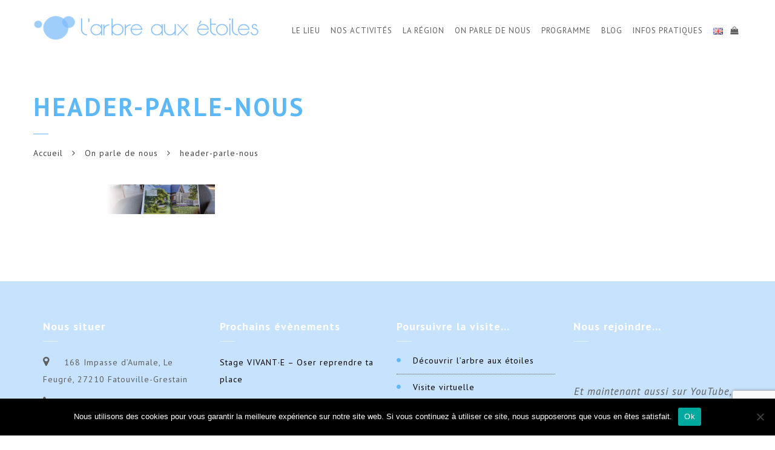

--- FILE ---
content_type: text/html; charset=utf-8
request_url: https://www.google.com/recaptcha/api2/anchor?ar=1&k=6Lc-ScUUAAAAAPv-UN2R5ydfPoHRSBSPWJuTtjjN&co=aHR0cHM6Ly93d3cubGFyYnJlYXV4ZXRvaWxlcy5mcjo0NDM.&hl=en&v=PoyoqOPhxBO7pBk68S4YbpHZ&size=invisible&anchor-ms=20000&execute-ms=30000&cb=bt94xjcdl4ra
body_size: 48820
content:
<!DOCTYPE HTML><html dir="ltr" lang="en"><head><meta http-equiv="Content-Type" content="text/html; charset=UTF-8">
<meta http-equiv="X-UA-Compatible" content="IE=edge">
<title>reCAPTCHA</title>
<style type="text/css">
/* cyrillic-ext */
@font-face {
  font-family: 'Roboto';
  font-style: normal;
  font-weight: 400;
  font-stretch: 100%;
  src: url(//fonts.gstatic.com/s/roboto/v48/KFO7CnqEu92Fr1ME7kSn66aGLdTylUAMa3GUBHMdazTgWw.woff2) format('woff2');
  unicode-range: U+0460-052F, U+1C80-1C8A, U+20B4, U+2DE0-2DFF, U+A640-A69F, U+FE2E-FE2F;
}
/* cyrillic */
@font-face {
  font-family: 'Roboto';
  font-style: normal;
  font-weight: 400;
  font-stretch: 100%;
  src: url(//fonts.gstatic.com/s/roboto/v48/KFO7CnqEu92Fr1ME7kSn66aGLdTylUAMa3iUBHMdazTgWw.woff2) format('woff2');
  unicode-range: U+0301, U+0400-045F, U+0490-0491, U+04B0-04B1, U+2116;
}
/* greek-ext */
@font-face {
  font-family: 'Roboto';
  font-style: normal;
  font-weight: 400;
  font-stretch: 100%;
  src: url(//fonts.gstatic.com/s/roboto/v48/KFO7CnqEu92Fr1ME7kSn66aGLdTylUAMa3CUBHMdazTgWw.woff2) format('woff2');
  unicode-range: U+1F00-1FFF;
}
/* greek */
@font-face {
  font-family: 'Roboto';
  font-style: normal;
  font-weight: 400;
  font-stretch: 100%;
  src: url(//fonts.gstatic.com/s/roboto/v48/KFO7CnqEu92Fr1ME7kSn66aGLdTylUAMa3-UBHMdazTgWw.woff2) format('woff2');
  unicode-range: U+0370-0377, U+037A-037F, U+0384-038A, U+038C, U+038E-03A1, U+03A3-03FF;
}
/* math */
@font-face {
  font-family: 'Roboto';
  font-style: normal;
  font-weight: 400;
  font-stretch: 100%;
  src: url(//fonts.gstatic.com/s/roboto/v48/KFO7CnqEu92Fr1ME7kSn66aGLdTylUAMawCUBHMdazTgWw.woff2) format('woff2');
  unicode-range: U+0302-0303, U+0305, U+0307-0308, U+0310, U+0312, U+0315, U+031A, U+0326-0327, U+032C, U+032F-0330, U+0332-0333, U+0338, U+033A, U+0346, U+034D, U+0391-03A1, U+03A3-03A9, U+03B1-03C9, U+03D1, U+03D5-03D6, U+03F0-03F1, U+03F4-03F5, U+2016-2017, U+2034-2038, U+203C, U+2040, U+2043, U+2047, U+2050, U+2057, U+205F, U+2070-2071, U+2074-208E, U+2090-209C, U+20D0-20DC, U+20E1, U+20E5-20EF, U+2100-2112, U+2114-2115, U+2117-2121, U+2123-214F, U+2190, U+2192, U+2194-21AE, U+21B0-21E5, U+21F1-21F2, U+21F4-2211, U+2213-2214, U+2216-22FF, U+2308-230B, U+2310, U+2319, U+231C-2321, U+2336-237A, U+237C, U+2395, U+239B-23B7, U+23D0, U+23DC-23E1, U+2474-2475, U+25AF, U+25B3, U+25B7, U+25BD, U+25C1, U+25CA, U+25CC, U+25FB, U+266D-266F, U+27C0-27FF, U+2900-2AFF, U+2B0E-2B11, U+2B30-2B4C, U+2BFE, U+3030, U+FF5B, U+FF5D, U+1D400-1D7FF, U+1EE00-1EEFF;
}
/* symbols */
@font-face {
  font-family: 'Roboto';
  font-style: normal;
  font-weight: 400;
  font-stretch: 100%;
  src: url(//fonts.gstatic.com/s/roboto/v48/KFO7CnqEu92Fr1ME7kSn66aGLdTylUAMaxKUBHMdazTgWw.woff2) format('woff2');
  unicode-range: U+0001-000C, U+000E-001F, U+007F-009F, U+20DD-20E0, U+20E2-20E4, U+2150-218F, U+2190, U+2192, U+2194-2199, U+21AF, U+21E6-21F0, U+21F3, U+2218-2219, U+2299, U+22C4-22C6, U+2300-243F, U+2440-244A, U+2460-24FF, U+25A0-27BF, U+2800-28FF, U+2921-2922, U+2981, U+29BF, U+29EB, U+2B00-2BFF, U+4DC0-4DFF, U+FFF9-FFFB, U+10140-1018E, U+10190-1019C, U+101A0, U+101D0-101FD, U+102E0-102FB, U+10E60-10E7E, U+1D2C0-1D2D3, U+1D2E0-1D37F, U+1F000-1F0FF, U+1F100-1F1AD, U+1F1E6-1F1FF, U+1F30D-1F30F, U+1F315, U+1F31C, U+1F31E, U+1F320-1F32C, U+1F336, U+1F378, U+1F37D, U+1F382, U+1F393-1F39F, U+1F3A7-1F3A8, U+1F3AC-1F3AF, U+1F3C2, U+1F3C4-1F3C6, U+1F3CA-1F3CE, U+1F3D4-1F3E0, U+1F3ED, U+1F3F1-1F3F3, U+1F3F5-1F3F7, U+1F408, U+1F415, U+1F41F, U+1F426, U+1F43F, U+1F441-1F442, U+1F444, U+1F446-1F449, U+1F44C-1F44E, U+1F453, U+1F46A, U+1F47D, U+1F4A3, U+1F4B0, U+1F4B3, U+1F4B9, U+1F4BB, U+1F4BF, U+1F4C8-1F4CB, U+1F4D6, U+1F4DA, U+1F4DF, U+1F4E3-1F4E6, U+1F4EA-1F4ED, U+1F4F7, U+1F4F9-1F4FB, U+1F4FD-1F4FE, U+1F503, U+1F507-1F50B, U+1F50D, U+1F512-1F513, U+1F53E-1F54A, U+1F54F-1F5FA, U+1F610, U+1F650-1F67F, U+1F687, U+1F68D, U+1F691, U+1F694, U+1F698, U+1F6AD, U+1F6B2, U+1F6B9-1F6BA, U+1F6BC, U+1F6C6-1F6CF, U+1F6D3-1F6D7, U+1F6E0-1F6EA, U+1F6F0-1F6F3, U+1F6F7-1F6FC, U+1F700-1F7FF, U+1F800-1F80B, U+1F810-1F847, U+1F850-1F859, U+1F860-1F887, U+1F890-1F8AD, U+1F8B0-1F8BB, U+1F8C0-1F8C1, U+1F900-1F90B, U+1F93B, U+1F946, U+1F984, U+1F996, U+1F9E9, U+1FA00-1FA6F, U+1FA70-1FA7C, U+1FA80-1FA89, U+1FA8F-1FAC6, U+1FACE-1FADC, U+1FADF-1FAE9, U+1FAF0-1FAF8, U+1FB00-1FBFF;
}
/* vietnamese */
@font-face {
  font-family: 'Roboto';
  font-style: normal;
  font-weight: 400;
  font-stretch: 100%;
  src: url(//fonts.gstatic.com/s/roboto/v48/KFO7CnqEu92Fr1ME7kSn66aGLdTylUAMa3OUBHMdazTgWw.woff2) format('woff2');
  unicode-range: U+0102-0103, U+0110-0111, U+0128-0129, U+0168-0169, U+01A0-01A1, U+01AF-01B0, U+0300-0301, U+0303-0304, U+0308-0309, U+0323, U+0329, U+1EA0-1EF9, U+20AB;
}
/* latin-ext */
@font-face {
  font-family: 'Roboto';
  font-style: normal;
  font-weight: 400;
  font-stretch: 100%;
  src: url(//fonts.gstatic.com/s/roboto/v48/KFO7CnqEu92Fr1ME7kSn66aGLdTylUAMa3KUBHMdazTgWw.woff2) format('woff2');
  unicode-range: U+0100-02BA, U+02BD-02C5, U+02C7-02CC, U+02CE-02D7, U+02DD-02FF, U+0304, U+0308, U+0329, U+1D00-1DBF, U+1E00-1E9F, U+1EF2-1EFF, U+2020, U+20A0-20AB, U+20AD-20C0, U+2113, U+2C60-2C7F, U+A720-A7FF;
}
/* latin */
@font-face {
  font-family: 'Roboto';
  font-style: normal;
  font-weight: 400;
  font-stretch: 100%;
  src: url(//fonts.gstatic.com/s/roboto/v48/KFO7CnqEu92Fr1ME7kSn66aGLdTylUAMa3yUBHMdazQ.woff2) format('woff2');
  unicode-range: U+0000-00FF, U+0131, U+0152-0153, U+02BB-02BC, U+02C6, U+02DA, U+02DC, U+0304, U+0308, U+0329, U+2000-206F, U+20AC, U+2122, U+2191, U+2193, U+2212, U+2215, U+FEFF, U+FFFD;
}
/* cyrillic-ext */
@font-face {
  font-family: 'Roboto';
  font-style: normal;
  font-weight: 500;
  font-stretch: 100%;
  src: url(//fonts.gstatic.com/s/roboto/v48/KFO7CnqEu92Fr1ME7kSn66aGLdTylUAMa3GUBHMdazTgWw.woff2) format('woff2');
  unicode-range: U+0460-052F, U+1C80-1C8A, U+20B4, U+2DE0-2DFF, U+A640-A69F, U+FE2E-FE2F;
}
/* cyrillic */
@font-face {
  font-family: 'Roboto';
  font-style: normal;
  font-weight: 500;
  font-stretch: 100%;
  src: url(//fonts.gstatic.com/s/roboto/v48/KFO7CnqEu92Fr1ME7kSn66aGLdTylUAMa3iUBHMdazTgWw.woff2) format('woff2');
  unicode-range: U+0301, U+0400-045F, U+0490-0491, U+04B0-04B1, U+2116;
}
/* greek-ext */
@font-face {
  font-family: 'Roboto';
  font-style: normal;
  font-weight: 500;
  font-stretch: 100%;
  src: url(//fonts.gstatic.com/s/roboto/v48/KFO7CnqEu92Fr1ME7kSn66aGLdTylUAMa3CUBHMdazTgWw.woff2) format('woff2');
  unicode-range: U+1F00-1FFF;
}
/* greek */
@font-face {
  font-family: 'Roboto';
  font-style: normal;
  font-weight: 500;
  font-stretch: 100%;
  src: url(//fonts.gstatic.com/s/roboto/v48/KFO7CnqEu92Fr1ME7kSn66aGLdTylUAMa3-UBHMdazTgWw.woff2) format('woff2');
  unicode-range: U+0370-0377, U+037A-037F, U+0384-038A, U+038C, U+038E-03A1, U+03A3-03FF;
}
/* math */
@font-face {
  font-family: 'Roboto';
  font-style: normal;
  font-weight: 500;
  font-stretch: 100%;
  src: url(//fonts.gstatic.com/s/roboto/v48/KFO7CnqEu92Fr1ME7kSn66aGLdTylUAMawCUBHMdazTgWw.woff2) format('woff2');
  unicode-range: U+0302-0303, U+0305, U+0307-0308, U+0310, U+0312, U+0315, U+031A, U+0326-0327, U+032C, U+032F-0330, U+0332-0333, U+0338, U+033A, U+0346, U+034D, U+0391-03A1, U+03A3-03A9, U+03B1-03C9, U+03D1, U+03D5-03D6, U+03F0-03F1, U+03F4-03F5, U+2016-2017, U+2034-2038, U+203C, U+2040, U+2043, U+2047, U+2050, U+2057, U+205F, U+2070-2071, U+2074-208E, U+2090-209C, U+20D0-20DC, U+20E1, U+20E5-20EF, U+2100-2112, U+2114-2115, U+2117-2121, U+2123-214F, U+2190, U+2192, U+2194-21AE, U+21B0-21E5, U+21F1-21F2, U+21F4-2211, U+2213-2214, U+2216-22FF, U+2308-230B, U+2310, U+2319, U+231C-2321, U+2336-237A, U+237C, U+2395, U+239B-23B7, U+23D0, U+23DC-23E1, U+2474-2475, U+25AF, U+25B3, U+25B7, U+25BD, U+25C1, U+25CA, U+25CC, U+25FB, U+266D-266F, U+27C0-27FF, U+2900-2AFF, U+2B0E-2B11, U+2B30-2B4C, U+2BFE, U+3030, U+FF5B, U+FF5D, U+1D400-1D7FF, U+1EE00-1EEFF;
}
/* symbols */
@font-face {
  font-family: 'Roboto';
  font-style: normal;
  font-weight: 500;
  font-stretch: 100%;
  src: url(//fonts.gstatic.com/s/roboto/v48/KFO7CnqEu92Fr1ME7kSn66aGLdTylUAMaxKUBHMdazTgWw.woff2) format('woff2');
  unicode-range: U+0001-000C, U+000E-001F, U+007F-009F, U+20DD-20E0, U+20E2-20E4, U+2150-218F, U+2190, U+2192, U+2194-2199, U+21AF, U+21E6-21F0, U+21F3, U+2218-2219, U+2299, U+22C4-22C6, U+2300-243F, U+2440-244A, U+2460-24FF, U+25A0-27BF, U+2800-28FF, U+2921-2922, U+2981, U+29BF, U+29EB, U+2B00-2BFF, U+4DC0-4DFF, U+FFF9-FFFB, U+10140-1018E, U+10190-1019C, U+101A0, U+101D0-101FD, U+102E0-102FB, U+10E60-10E7E, U+1D2C0-1D2D3, U+1D2E0-1D37F, U+1F000-1F0FF, U+1F100-1F1AD, U+1F1E6-1F1FF, U+1F30D-1F30F, U+1F315, U+1F31C, U+1F31E, U+1F320-1F32C, U+1F336, U+1F378, U+1F37D, U+1F382, U+1F393-1F39F, U+1F3A7-1F3A8, U+1F3AC-1F3AF, U+1F3C2, U+1F3C4-1F3C6, U+1F3CA-1F3CE, U+1F3D4-1F3E0, U+1F3ED, U+1F3F1-1F3F3, U+1F3F5-1F3F7, U+1F408, U+1F415, U+1F41F, U+1F426, U+1F43F, U+1F441-1F442, U+1F444, U+1F446-1F449, U+1F44C-1F44E, U+1F453, U+1F46A, U+1F47D, U+1F4A3, U+1F4B0, U+1F4B3, U+1F4B9, U+1F4BB, U+1F4BF, U+1F4C8-1F4CB, U+1F4D6, U+1F4DA, U+1F4DF, U+1F4E3-1F4E6, U+1F4EA-1F4ED, U+1F4F7, U+1F4F9-1F4FB, U+1F4FD-1F4FE, U+1F503, U+1F507-1F50B, U+1F50D, U+1F512-1F513, U+1F53E-1F54A, U+1F54F-1F5FA, U+1F610, U+1F650-1F67F, U+1F687, U+1F68D, U+1F691, U+1F694, U+1F698, U+1F6AD, U+1F6B2, U+1F6B9-1F6BA, U+1F6BC, U+1F6C6-1F6CF, U+1F6D3-1F6D7, U+1F6E0-1F6EA, U+1F6F0-1F6F3, U+1F6F7-1F6FC, U+1F700-1F7FF, U+1F800-1F80B, U+1F810-1F847, U+1F850-1F859, U+1F860-1F887, U+1F890-1F8AD, U+1F8B0-1F8BB, U+1F8C0-1F8C1, U+1F900-1F90B, U+1F93B, U+1F946, U+1F984, U+1F996, U+1F9E9, U+1FA00-1FA6F, U+1FA70-1FA7C, U+1FA80-1FA89, U+1FA8F-1FAC6, U+1FACE-1FADC, U+1FADF-1FAE9, U+1FAF0-1FAF8, U+1FB00-1FBFF;
}
/* vietnamese */
@font-face {
  font-family: 'Roboto';
  font-style: normal;
  font-weight: 500;
  font-stretch: 100%;
  src: url(//fonts.gstatic.com/s/roboto/v48/KFO7CnqEu92Fr1ME7kSn66aGLdTylUAMa3OUBHMdazTgWw.woff2) format('woff2');
  unicode-range: U+0102-0103, U+0110-0111, U+0128-0129, U+0168-0169, U+01A0-01A1, U+01AF-01B0, U+0300-0301, U+0303-0304, U+0308-0309, U+0323, U+0329, U+1EA0-1EF9, U+20AB;
}
/* latin-ext */
@font-face {
  font-family: 'Roboto';
  font-style: normal;
  font-weight: 500;
  font-stretch: 100%;
  src: url(//fonts.gstatic.com/s/roboto/v48/KFO7CnqEu92Fr1ME7kSn66aGLdTylUAMa3KUBHMdazTgWw.woff2) format('woff2');
  unicode-range: U+0100-02BA, U+02BD-02C5, U+02C7-02CC, U+02CE-02D7, U+02DD-02FF, U+0304, U+0308, U+0329, U+1D00-1DBF, U+1E00-1E9F, U+1EF2-1EFF, U+2020, U+20A0-20AB, U+20AD-20C0, U+2113, U+2C60-2C7F, U+A720-A7FF;
}
/* latin */
@font-face {
  font-family: 'Roboto';
  font-style: normal;
  font-weight: 500;
  font-stretch: 100%;
  src: url(//fonts.gstatic.com/s/roboto/v48/KFO7CnqEu92Fr1ME7kSn66aGLdTylUAMa3yUBHMdazQ.woff2) format('woff2');
  unicode-range: U+0000-00FF, U+0131, U+0152-0153, U+02BB-02BC, U+02C6, U+02DA, U+02DC, U+0304, U+0308, U+0329, U+2000-206F, U+20AC, U+2122, U+2191, U+2193, U+2212, U+2215, U+FEFF, U+FFFD;
}
/* cyrillic-ext */
@font-face {
  font-family: 'Roboto';
  font-style: normal;
  font-weight: 900;
  font-stretch: 100%;
  src: url(//fonts.gstatic.com/s/roboto/v48/KFO7CnqEu92Fr1ME7kSn66aGLdTylUAMa3GUBHMdazTgWw.woff2) format('woff2');
  unicode-range: U+0460-052F, U+1C80-1C8A, U+20B4, U+2DE0-2DFF, U+A640-A69F, U+FE2E-FE2F;
}
/* cyrillic */
@font-face {
  font-family: 'Roboto';
  font-style: normal;
  font-weight: 900;
  font-stretch: 100%;
  src: url(//fonts.gstatic.com/s/roboto/v48/KFO7CnqEu92Fr1ME7kSn66aGLdTylUAMa3iUBHMdazTgWw.woff2) format('woff2');
  unicode-range: U+0301, U+0400-045F, U+0490-0491, U+04B0-04B1, U+2116;
}
/* greek-ext */
@font-face {
  font-family: 'Roboto';
  font-style: normal;
  font-weight: 900;
  font-stretch: 100%;
  src: url(//fonts.gstatic.com/s/roboto/v48/KFO7CnqEu92Fr1ME7kSn66aGLdTylUAMa3CUBHMdazTgWw.woff2) format('woff2');
  unicode-range: U+1F00-1FFF;
}
/* greek */
@font-face {
  font-family: 'Roboto';
  font-style: normal;
  font-weight: 900;
  font-stretch: 100%;
  src: url(//fonts.gstatic.com/s/roboto/v48/KFO7CnqEu92Fr1ME7kSn66aGLdTylUAMa3-UBHMdazTgWw.woff2) format('woff2');
  unicode-range: U+0370-0377, U+037A-037F, U+0384-038A, U+038C, U+038E-03A1, U+03A3-03FF;
}
/* math */
@font-face {
  font-family: 'Roboto';
  font-style: normal;
  font-weight: 900;
  font-stretch: 100%;
  src: url(//fonts.gstatic.com/s/roboto/v48/KFO7CnqEu92Fr1ME7kSn66aGLdTylUAMawCUBHMdazTgWw.woff2) format('woff2');
  unicode-range: U+0302-0303, U+0305, U+0307-0308, U+0310, U+0312, U+0315, U+031A, U+0326-0327, U+032C, U+032F-0330, U+0332-0333, U+0338, U+033A, U+0346, U+034D, U+0391-03A1, U+03A3-03A9, U+03B1-03C9, U+03D1, U+03D5-03D6, U+03F0-03F1, U+03F4-03F5, U+2016-2017, U+2034-2038, U+203C, U+2040, U+2043, U+2047, U+2050, U+2057, U+205F, U+2070-2071, U+2074-208E, U+2090-209C, U+20D0-20DC, U+20E1, U+20E5-20EF, U+2100-2112, U+2114-2115, U+2117-2121, U+2123-214F, U+2190, U+2192, U+2194-21AE, U+21B0-21E5, U+21F1-21F2, U+21F4-2211, U+2213-2214, U+2216-22FF, U+2308-230B, U+2310, U+2319, U+231C-2321, U+2336-237A, U+237C, U+2395, U+239B-23B7, U+23D0, U+23DC-23E1, U+2474-2475, U+25AF, U+25B3, U+25B7, U+25BD, U+25C1, U+25CA, U+25CC, U+25FB, U+266D-266F, U+27C0-27FF, U+2900-2AFF, U+2B0E-2B11, U+2B30-2B4C, U+2BFE, U+3030, U+FF5B, U+FF5D, U+1D400-1D7FF, U+1EE00-1EEFF;
}
/* symbols */
@font-face {
  font-family: 'Roboto';
  font-style: normal;
  font-weight: 900;
  font-stretch: 100%;
  src: url(//fonts.gstatic.com/s/roboto/v48/KFO7CnqEu92Fr1ME7kSn66aGLdTylUAMaxKUBHMdazTgWw.woff2) format('woff2');
  unicode-range: U+0001-000C, U+000E-001F, U+007F-009F, U+20DD-20E0, U+20E2-20E4, U+2150-218F, U+2190, U+2192, U+2194-2199, U+21AF, U+21E6-21F0, U+21F3, U+2218-2219, U+2299, U+22C4-22C6, U+2300-243F, U+2440-244A, U+2460-24FF, U+25A0-27BF, U+2800-28FF, U+2921-2922, U+2981, U+29BF, U+29EB, U+2B00-2BFF, U+4DC0-4DFF, U+FFF9-FFFB, U+10140-1018E, U+10190-1019C, U+101A0, U+101D0-101FD, U+102E0-102FB, U+10E60-10E7E, U+1D2C0-1D2D3, U+1D2E0-1D37F, U+1F000-1F0FF, U+1F100-1F1AD, U+1F1E6-1F1FF, U+1F30D-1F30F, U+1F315, U+1F31C, U+1F31E, U+1F320-1F32C, U+1F336, U+1F378, U+1F37D, U+1F382, U+1F393-1F39F, U+1F3A7-1F3A8, U+1F3AC-1F3AF, U+1F3C2, U+1F3C4-1F3C6, U+1F3CA-1F3CE, U+1F3D4-1F3E0, U+1F3ED, U+1F3F1-1F3F3, U+1F3F5-1F3F7, U+1F408, U+1F415, U+1F41F, U+1F426, U+1F43F, U+1F441-1F442, U+1F444, U+1F446-1F449, U+1F44C-1F44E, U+1F453, U+1F46A, U+1F47D, U+1F4A3, U+1F4B0, U+1F4B3, U+1F4B9, U+1F4BB, U+1F4BF, U+1F4C8-1F4CB, U+1F4D6, U+1F4DA, U+1F4DF, U+1F4E3-1F4E6, U+1F4EA-1F4ED, U+1F4F7, U+1F4F9-1F4FB, U+1F4FD-1F4FE, U+1F503, U+1F507-1F50B, U+1F50D, U+1F512-1F513, U+1F53E-1F54A, U+1F54F-1F5FA, U+1F610, U+1F650-1F67F, U+1F687, U+1F68D, U+1F691, U+1F694, U+1F698, U+1F6AD, U+1F6B2, U+1F6B9-1F6BA, U+1F6BC, U+1F6C6-1F6CF, U+1F6D3-1F6D7, U+1F6E0-1F6EA, U+1F6F0-1F6F3, U+1F6F7-1F6FC, U+1F700-1F7FF, U+1F800-1F80B, U+1F810-1F847, U+1F850-1F859, U+1F860-1F887, U+1F890-1F8AD, U+1F8B0-1F8BB, U+1F8C0-1F8C1, U+1F900-1F90B, U+1F93B, U+1F946, U+1F984, U+1F996, U+1F9E9, U+1FA00-1FA6F, U+1FA70-1FA7C, U+1FA80-1FA89, U+1FA8F-1FAC6, U+1FACE-1FADC, U+1FADF-1FAE9, U+1FAF0-1FAF8, U+1FB00-1FBFF;
}
/* vietnamese */
@font-face {
  font-family: 'Roboto';
  font-style: normal;
  font-weight: 900;
  font-stretch: 100%;
  src: url(//fonts.gstatic.com/s/roboto/v48/KFO7CnqEu92Fr1ME7kSn66aGLdTylUAMa3OUBHMdazTgWw.woff2) format('woff2');
  unicode-range: U+0102-0103, U+0110-0111, U+0128-0129, U+0168-0169, U+01A0-01A1, U+01AF-01B0, U+0300-0301, U+0303-0304, U+0308-0309, U+0323, U+0329, U+1EA0-1EF9, U+20AB;
}
/* latin-ext */
@font-face {
  font-family: 'Roboto';
  font-style: normal;
  font-weight: 900;
  font-stretch: 100%;
  src: url(//fonts.gstatic.com/s/roboto/v48/KFO7CnqEu92Fr1ME7kSn66aGLdTylUAMa3KUBHMdazTgWw.woff2) format('woff2');
  unicode-range: U+0100-02BA, U+02BD-02C5, U+02C7-02CC, U+02CE-02D7, U+02DD-02FF, U+0304, U+0308, U+0329, U+1D00-1DBF, U+1E00-1E9F, U+1EF2-1EFF, U+2020, U+20A0-20AB, U+20AD-20C0, U+2113, U+2C60-2C7F, U+A720-A7FF;
}
/* latin */
@font-face {
  font-family: 'Roboto';
  font-style: normal;
  font-weight: 900;
  font-stretch: 100%;
  src: url(//fonts.gstatic.com/s/roboto/v48/KFO7CnqEu92Fr1ME7kSn66aGLdTylUAMa3yUBHMdazQ.woff2) format('woff2');
  unicode-range: U+0000-00FF, U+0131, U+0152-0153, U+02BB-02BC, U+02C6, U+02DA, U+02DC, U+0304, U+0308, U+0329, U+2000-206F, U+20AC, U+2122, U+2191, U+2193, U+2212, U+2215, U+FEFF, U+FFFD;
}

</style>
<link rel="stylesheet" type="text/css" href="https://www.gstatic.com/recaptcha/releases/PoyoqOPhxBO7pBk68S4YbpHZ/styles__ltr.css">
<script nonce="NMltScgxMUNE55_NQsXL2Q" type="text/javascript">window['__recaptcha_api'] = 'https://www.google.com/recaptcha/api2/';</script>
<script type="text/javascript" src="https://www.gstatic.com/recaptcha/releases/PoyoqOPhxBO7pBk68S4YbpHZ/recaptcha__en.js" nonce="NMltScgxMUNE55_NQsXL2Q">
      
    </script></head>
<body><div id="rc-anchor-alert" class="rc-anchor-alert"></div>
<input type="hidden" id="recaptcha-token" value="[base64]">
<script type="text/javascript" nonce="NMltScgxMUNE55_NQsXL2Q">
      recaptcha.anchor.Main.init("[\x22ainput\x22,[\x22bgdata\x22,\x22\x22,\[base64]/[base64]/[base64]/[base64]/[base64]/UltsKytdPUU6KEU8MjA0OD9SW2wrK109RT4+NnwxOTI6KChFJjY0NTEyKT09NTUyOTYmJk0rMTxjLmxlbmd0aCYmKGMuY2hhckNvZGVBdChNKzEpJjY0NTEyKT09NTYzMjA/[base64]/[base64]/[base64]/[base64]/[base64]/[base64]/[base64]\x22,\[base64]\\u003d\x22,\[base64]/woXCrXzDmsK6JXjCr8KUwqE5wqbCkx/[base64]/DhBhqL3vCjW/DssOfSFtcw6bDrMOuw7UjwpTDq27CtlDCv3DDj1NwCCDCssKHw459KMKFOyp2wqo/[base64]/wpfCn8Oxdl15V8OiB8OESkTDpcKLPDJzw5wyDsK7WcKcDGIwHMOPw7PDoGFpwrsLwqzCp3jCvyjDmgcXSlvCq8OgwpTChcKyamXCsMO5fzw1THwLw6PCo8KMTsKHDh/CrsOBGhFxch4lwrY/fcKowqTCkcORwqc7WMK6FDcWwpvCrwVAUsKfwq3ChEsMSTEmw5vCmcOabMOFw7TCoAZZHMKYWHDDglDDvmIcw64gDcOSAcOUwrzDpWTDiEsfT8OvwrZqM8Odw7bDncOPwqZrGz49wqTCq8KVaChaWTfCgBQbTcO7f8KdF05dw7nDplnDusKldcOsVMK/GMOuSsKUGcO2wrNRw49IIRvDhg4aOFfDlyXDuCoAwoEpLD9zBhlbDFTCu8KbaMKMNMKxw7vCojnCgwbCr8OPwqXDni9Cw6jDkcK4wpYAecOdSsOpwrDDozrDtTXCh2wibMO2MkXCvU0sO8K5wqpBw7hrOsOoO2JjwojCtx02RDgRwoDDkcKzL2zCg8O/wrvCiMOaw7MAWEFdwq/Dv8Knw6F6fMKvw7DDgsOHMMKfwqjDosKLwo/[base64]/[base64]/NQjDtnLDrMOewqvCk0AeasOAPsO+eg3Cm8KRABzCkcKYczXCh8OOYnfDm8OfPBXClFTDgCrCqj3Dq1vDlDoHwrTCusONccKfw4Ngwox7wonDv8KWH1AKKSkHw4DDqMKYw5FfwpDCpW3CticHOkHCrMKDVjjDk8KzXR/DrcKhcQjDuijDnMKVODvCmVrDs8Klwr8tecKJCAw7w4dMw4jChcK9w7E1AwIzwqLCvcKAHsKWwqTDl8Olwr9yw6wbLER6LAfCnsK/[base64]/CvmANwoTDqMK4wqNdw5/CsMK8w61IC8OywobDqywBYcK8MMOWWwMOw55TVDHDuMOmYsKIwqEwV8KRH1vDklfDusK4wqnDhsOhwoR1O8OxVsKkwovDlMKtw7NuwoLDrS/CtsKEwotySmFvHRIXwqXCgMKrQMKZUsKPKxLCgn/Co8K2w5BWwo4GEcKvZglOwrrCr8OwEytdUXrDlsKMFknChFdhZcKjB8K9eVh/wqLClMKcwofCuy5feMOiw4fCqMKqw400w5Vkw695woXDt8Ote8K/IsOJw45LwrMQW8OsDE4hwovChmYnwqPCoDocw6zDkUjCuQoZw6zCv8KiwrNTPHDDo8OAwopcasOZQcO7w4YhPcKZb3Y6K3vDjcKiAMO7GMOpaFB7WsK8NsOFXhJuDy7DqMK1woRhQ8OeeVcNIjJ0w6XCncOuV2fDlSbDtS/DrwDCssK1wpIcBsO/[base64]/[base64]/[base64]/DtlBew6fCqwscw6XCo8KfwpzDqWrCrsOSwpIDwpHDgV3DvsKLAz4Lw6PDog7Dh8K5fcKJR8OrChLCr1peeMKMUcOsBxHCusO5w45oJEXDsUJ3asKZw7XDt8KCH8O/[base64]/[base64]/UlzDgsKAwoTCgsObw63CvcK7WsKXEHXDkcOJAcKcwrEnAjHDs8O2wrMKTsK2wqHDtQIPTsOCacOjwprCrMORTCfCg8KpDcKHw4rDkA7DgRLDscOTMyEZwr/CqsOnZj8Ow6Bqwq0HTsOFwrNRBMKPwofDjW/CohchPcKiw6PCiw9Xw6/DsDF6wpBSw6YiwrU4bH7CjB3DgH3ChsOrdcOwTMKew6vDhcOywqRvwpPDvsKzKsOXw4NEw7xTVxYWLBwfw4XCgsKMXDHDv8KCdMKfBsKZCV/CvsOhw5jDj0owJR3DvcOJV8OOwqx7HjjDqxlRw4TDlW/[base64]/[base64]/DkyDClXTDl8K8LsO4f1nCi8KbLAwzWcK3X2XCrMKjaMOqasOgwqUYcwPDi8KjNsOMEcORworDnMKkwqPDmVzCs3cdA8ONYlrDlMKlwrEgwo7CqcKSwoXCnQsdw6A/wqPCjmbDuCBZN3lARsKPw67Dv8OFK8K3WsO3UcOARBh7QDJlI8KiwqYvaBDDrcKGwoTCh34pw4/ClEhsEMKGVDXCicKQw5XDp8OfbgYnM8KGcmfCnVYqw47CscKoL8O2w7DDrhzDvjDDhW7ClibCkMOgw7HDncKYw4Ixwo7DkE7DlcKaLx99w5MZworCuMOAwq3Cm8KYwqFhwoLDlMKlERHDoXHDig4lEcK3AcOqJTklFjbCiwJkw4cqw7HDrhMkwp8ow45nB07Dr8Kvwp/DqcO4TMOmCcOTcFvCsF/CmE3CgsKiEGDCkcKyHzQbwr3Ck2zCs8KBw4bDmRTCqggnw6h0G8OdSXUuw5lwJSLDn8KRw4s5wo8BJzfCql56wr93wrrDqjfCo8O1w5Rldi3DpSLDusKRVcK5wqd+w402ZMOrw7/Dmg3DrQzDgMKLOMOidCnDgAUEfcOKMV9DwprCjsKhCy/CqMKIwoBIHQTCtsKqw7bCgcKnw7RCAgvCoQnCqcK6NxpADsO+JMKHw5fCpMKcNExnwqlDw5PCosKSccOpecKvwrx9cwHDuXIOZsOFw44Iw6DDsMOwbMKnwoXDrgRncWLDpMKtw7PCqHnDtcOEZcOgD8OTXyvDhsK2woDClcOkwpLDrMKAMlXCsih2woV3N8KFJsK5QS/[base64]/[base64]/DqzB+wrdNwpnCu1fCusKawocwf8OnKxTCsFwYdF7DgMOYGcKvw5d4AUPCozs5UcOow5vCpMK9w5XCpMOHwqPCqMOoFR/Co8KRXcKZwrTDjTp4CMOCw67Cg8Khwp3CkG7CpcOFECB6dsOmNsO5YGRBI8K/BiXDkMO4DBA1w50tRBRAwrnCj8Otw4DDjMOYHDlvwrBWwr01w5jCgAozw4RdworCnsOmd8Klw7TCuV7DncKFFAUUWMKUw4jDl1Q/OinDvELCrhVIwojCh8KHXhzCoR4wCcOnw77Dj0/[base64]/HXkHHVfCtkJMwp/DgHDCpm/Dm8KYwo3CnUUWwqoTScO5w4DCoMKwwoXCgBhXw6tEwozDocKiIH0ewqfDscOtwrDCkiPCl8OVDT9SwoB/Rygvw6fDkUkvw41Xw5AieMKTbnwbw6ZPJ8O0w4wPCsKAw4/DosOGwqQNw5vDi8OrAMKBw5jDncOmOsOAYsK3w5QawrfDjSBXP1DCkDQjFBjDiMKxwqzDmsO1wqDCtsOHwpjCg3Fnw7TDr8KtwqbDqQFVBcOgVA5MZQPDiRTDgGfDssOuZsK/SEM1VMOBw4l0asKNN8OIwo0THsK1wrnDqMKpwr0NRncCY3ElwrXCkgIbOMK/fV3DksO7R0/[base64]/EsKMwoMYeX7CrMOkOWvCrDZ8ezgDX1TCosK3w4bCnsOcwoXCqkjDuR5+ex/[base64]/LQJXw5/DpsOdNMKRw5TCv8K3wrjDucKiw7klwod9blx5UcOYwp3DkzMww7nDhsKDQcKzw6TDgcOTwoTDpMO4w6DDmcKVwrnDkiXDimPDqMKwwplVJ8Ktwro1bSTDvTVeHQvDssKcYcK+RMKUw6fDtw8ZY8KbPXnDkcOoXcOgwrZYwoNgwrN/FcKvwr17S8OsazN1wpNSw57DvSbCm2wwNSTCimvDtyh8w6gSwoTCv3gWw7vDhsKowrx9E3XDiFDDh8ORBULDjcKuwooUMsOBwp/DsD08w6gywo/CjcOOw4tew7hUZn3Ckywsw69nwqjDmMOxGmfCikMtP2DCm8O2w4Rww6HCmlvChsOLw43DnMKeI3pswrVow499B8OwRcOtwpPCgsK8wp7CvcOKwr9bQF7ChCQWEDAZwrtqecOGw7NzwosRwrXDrsKJMcOMQhLDhXLDjEzDv8Osd2hNw5bCusObCF/DtnJDwrzClMKiwqPDmFc/w6UiHELDuMO/wrMCw7x5w59lw7XCmBTDqMOUPAzCg24CMGjDlcKxw53Dl8KdOEVFwofDn8K3wqI7w68rw49aHxTDvUXDgcOUwrvDi8KFw54Gw57Cpm/[base64]/Dnw8DY8KzTzotw5bClxfCjMOcwq3Ckh3DpFEBw40lwpLClmwowrzClsKSwpnDrGfDn1rDkR7ClEo8w5/Ck1YNG8KwWT/[base64]/Doj/CgyBuDysswqnCkj4uwrTDgsOZw7DDpyU3NcOpw6ENwrDCkcK0XMKHaC7DjGfCoWrCiy91woZCwqbDvD1BYMOyfMKlbsK4w7tVIkBaMQDDhsOSQGUfwpzCnkPDpRbCkcOMWsOQw7wrwp1Iwos/w5jCvSPChQ8qZAEBT3rChB3DrR/[base64]/[base64]/w5LCrAMSDy4fw4XCpkc9w4cQw7Y1wrnCusOkw7XCtS5Jw4Y/[base64]/Cq8K8wqwjwpvCiE9KwoPCrcKgw7bCsMOYw4zDmR85wqtew4vDssOLwr3Di2PDisOZw7luBzoBNmTDqX1veg7DqjvDhBdZW8KkwqvDlEDCpHNjNMK3w7BNIsKDPUDCnMKCwqZvCcOQIl/Co8Onw7rDscOewovCgBfCp1MBaCIqw7rDkMO3GsKJZm9eL8K7wrR9w53Cq8Oswq7DtcKGwr/Do8K/NXTCiXA6wrFsw7rDl8KVYxnChDhNwqgxwp7DksOIw4zCtVMhwo/Ctz4LwptdBHHDtcKrw6TCr8OUMhcUTDVlw7XDn8KifAHDjkYLwrXCrkxSw7LDh8ORQRPCniXCgyDCsyDCmsO3R8KGwr5dJ8KPH8Kow7pNfsO/wpJ4H8O5w7d1ZiDDqcKaQsKlw556wpRkEcKawpPDksO8wrHCjMOlRjVKZUBhwpMMW3HCin44w6jCkmYlUErDhcOjOT47Il3DqcOEw60ywqfDqwzDv1PDmSXChsOQLWENbQgvCyxdTMKNw54dcwYIesOZQ8OZM8O7w5MGfUAMTig6wpbCgcObBHY5ASvDvcK/w7hjw4HDvhVMw50WcCgUUcKJwpsMCMKrOFpvwqbDtcK/w7Aewowpw5w3D8OGwofCncOWFcKhZydkw7nCvcOVw7PDnFzDrizDsMKsacOuHV0Hw6jCh8K3woIUNSVTwqvDqE/[base64]/CvQ/ClUBFR8K4H8KSCE57w5xOfsOqwqAJwr8dbsK2w7xBw6wcUMK9w7s/RMKqNMKqw6wIwoIWGsOywqNJPD1LdVt8w4YkJhTCul1nwqnDvGvDq8KYdAPCrsKiwrbDssOSwqwtw5l+HgYfNXJxe8Onw7geQlgQwohlVMKxwqHDgcOraU/[base64]/ZTYTw6DCrg0rDSAKwpzCtzjDp8Kow4PDu3HCp8OyPh7CisO5D8Kbwo3CklN/Z8KTI8KbWsKbDMO4w7DCvgzCmsKkOCYGwqJNWMOGK3QOJsOqBsOTw5HDjcKYw6fCn8OkAsK+XBVew6fClMOXw7xmw57Dk2HCiMO5wrXCmkzCsBjCtg8hw4XCqRZsw5HCrU/[base64]/DqsKGRcK4wq5xGsOcwpEawpHChcKMGMKUw5svw5cCZsKcXlbCtMKgwpMUwo/DucKOw6nChMOtV1bCncOUPw/DpnXCtWnDl8Krw5sgOcOkUlocGwFLZFd3w6XCryk/[base64]/JMKdHMO7ZMKcw6wZOXJQwoBtHXPCjzfDpcKnwqQbwr8ywqkKEEvCjsKNRBcxwr7CnsKaw4MCwonDlMOFw7kZciYEw54Yw4DCh8K8c8OTwoVqa8Kuw4JGOMOKw69RNi/CvGbCq2TCusKaVMO7w5DDiS08w6sVw5cWwr9nw6xOw7xfwqdNwpzDtRrCqhbDhRjDhHhpwpRjYcKewoFMChZHWwgOw4h/woIbwq/CjWh/bsO+WMKkX8OFw4zCi3gFPMO1wr/CtMKWw4/CicK/w73Dg2N4wrswCEzCucKpw7dbKcKOQHdFwrk/YcOGwrbDlUcPwonDvn/DvMOdwqoOHinCm8KawqdgGTzCi8O6WcOSdMOKwoARw7kXdE/Dl8K+fcOLPMOib3vCsndrw7rDscO+TGLDr2LCnwsfw7TCnnMyJMOnH8OkwoHCkX4OwpXDlFnDlX/[base64]/DlcK9w6fDn8OKQzUFeMKywqrCvSDDiMOQesKHwpjDlcOVw4vCqh7DvsOowrlHA8OzW0UJMMK5cGHDsgIjDMOOaMKGwpZqF8OCwqvCsh4HAFEqw4YLwqjCjsKLwpHCsMOlF1hREcOSw7YIw5zCkwJlIcKIw4XCisKgFAtAS8OqwpwJwqvCqMK/F0fCjWLCiMKEw69Xw5LCnMObQsKpLCPDkcOHFX7CmMOYwr/DpsKowrRYw77Cj8KHTcOzfMKBdUnDhMOQb8KTwo8ceyF2w77Dn8OBPW0jOsOAw6EQwqnCrsO7K8Oyw40fw4YdRG5WwogTw5I/MDplwo8nw4/ChcObwoTCi8OvV0DDtGfCvMO/wowuw4wJw58Kwp0Sw4ZGw6jDg8OHOsORT8KuU0gfwqDDusKbw4DDucOtwpRsw6PCvsKkERU5acKrJ8OOQFAlwrHDsMOPBsORfiwmw6PCj2HCnUgBesKAU2pVwqTCpMKUwr/CnG9dwqQtwqTDmHvCgS/Cj8ONw57Ckx9ybcK/wrvCpjPCnBoWw7hxw6LDicKmD3gxw6Zcw7HCr8KdwoMSEW3DjMObMsOsK8KOUEUUVQISM8Opw48zDyXCisKoWcKlZsKtwrPChsKTwogrMcKeJcOKPz8Xe8O6VMKaH8O/w5tMMcKmwqLDjsOWI23Dg0LCscK8OsKDw5EEwqzDnMKhw5fDuMKnVnrDisK+Xi3DuMK2wobCgsOAQnXCjsKjWsKLwo4HwqLCt8K/[base64]/wpAoemTCicOUO8KsQMKtf8O2fMO6SMK9w4nDul1YwpBxWBR4w5N/wppBLVMaLMK1AcOQw4jDhMKSJHvCmBZzIzbCkwjDrVzCjsKIc8OICWPDglEYU8OGwqTCg8KAwqEvWEdLwq0wQTnCr25hwrdJw5Miw7vCuT/[base64]/Q1vCrMOzKxvCgzjCoibDhm4Ow6XDgcONQ8Oaw6jDs8OXw7XDpnoow7TCpwjDmXPCsgctw6Y/w5zDnMOfwq/[base64]/w6lYOMKsFsKRSMOew5MZw7giwqnDlkpYwqhRw5nCmCHCiDgmWD9Ww4trEsKMwr/DvsOGwqvDosK2w4UDwoZgw65Vw5B9w6bCkl7CgMK2KsKza11hcMOqwqolXcOBNCUFQMOib1jCrhYAwrJJYsKIAl/CkgXCh8K7GcOrw4HDt2PDtTPCgCJ6NsKuw7XCg11+Z13CmcOyaMKmw6Nxw7R/w7rCh8OQGn5dI2lwK8KqaMOZKMOEYsOQdg9HIj5OwocpMcKqWsKIccOQwo/[base64]/[base64]/Cv3c2FSImwrBidcO9VsORaWNaX8K+HiLDnnXDuzkpQhVVU8O8w7/CpVNzw7UmAlApwqNie3fCoxLCvMOJZEd6c8OOBMOxwq48wrfCmcKTW3Vpw67CqX5UwpkpCMOaRhIRTioPXsKyw6fDuMO7w5TCiMK6wpRrwrgYVALCoMKdcxfCpxZbwphfLcKrwo7CvcK9w4/DpsOSw4Z3wr0tw7fCnsKjCMKiwpjDhmtnSkzCk8OBw49Sw6YGwpUvwr7CizseZjBDHGR+RMOgLcO6V8KrwqvDrsKQZcO+w5tHwq1Xw7srEC/DpRFacyTCl1bClcK+w7jChFFkRcO1w43Cl8KcAcODw7XCoFVEw7LDmF4Hw686N8K/KxnCj2sRH8OzPMK9XsKAw6w/wp8Qf8Oow6LClcOcRQXCm8KPw6LChsOnw5RYwrcvUFARwoDDl2YFFcK0asKUesORw5oLGRLCjExmPT5Tw6LCqcK/[base64]/DkXQidcK4woE2wpjDsirCu1LDmzHClMOuwqTCrcOUZhc2UcOMw5jDocOpw7fCg8OFNm7CtnnDmcOXWsKgw5Fjwp3CgMOYw4Rww5BLXxkQw63CnsO6O8OQw59sw5fDlz3Cp0XCoMOsw6fCvcO2Q8KwwoRswp7DqMO2wqJEwr/DgHXDuRrDozczwpzCjnXCqStsVsKOHsO1w4Zbw5XDs8OGdcKRNndycsOjw4TDtsOEw5HDssKEw4PChcOiZ8KZSzvDkFXDhcO1wrrDp8O6w5rDlMKKDsO+wp0ufGRLdFLCtcKlGcOzw69Qw4YbwrjDrMK6w41Jwq/DpcKkfsO8w7JXwrIjJcO2ciTChXrDhnQWw6TDvcK/EinDlmEtNzHCk8KQbcKIwo9Gw6LCv8O1NAANAcOXBhZnVMOICHfCozhFw7nCgVE3wqbCtB3Cki47wr9cwrDDhcO+w5TCtjQub8OtcsKvd2d1ZybDmkvClMOwwqjDlDM2wo7CicKBEMOeJMO7WsOZwp3Dm2LDsMOiw7Jzw41DwonCtCnCjjs1G8OCw5LCk8Kvwo0/SsOpwqDCt8OAETfDlgfDuQzDmEtecmfDrcO9wqNteX7DoV1PNH0Ew5BNw5fCkktGR8Knwr9yIcKHOwtpwqJ/c8Kbw4NdwoINLT9bX8OzwqVJQ0HDscOjGcKVw7t9JMOjwoJSQWrDlnjCvCPDqyzDu1hcw7ABYsOMw50Uw74vZ2/DisOIL8Kww73Dn0TDngghw7rDhHfCo0nCgsKiwrXCnB46IEDDv8KXw6AjwokmUcKsOWfClMK7wobDlkckBn/[base64]/CgcK5HgXDl8KHeRfCjsKXNhUnNzBrW2Q/MUzCpW5nwrVEw7IST8OeAsK6wobDiUtXHcKCHEDClMKlwpHDhMO2woLDmcOuw5zDuAbDlcKJCcKEwqRowpnCj2HDuFnDoEwuw4FIC8OdGHrDpsKRwr8WbcKlNVLCmy4Zw6DDiMOlccKzw4ZIKMO/w6pdR8KdwrIwAcOaJsOvY3trwqrDgX3DqcOOFMOwwrPChMOxw5tzw5/CukDCucOCw7LDh1bDmMKgwoFDw6bDrk1SwrlZXWLDvcODw7nCuggTY8K4ZcKoMAFCCmrDtMK2w7rCqsKzwrRXwq/Dm8OxQCdowr3CuX3CicKHwro9TsKWwonDrMKlLAXDtcKccnjCnh0BwqvDoz8iw7BSwpk8w7p/w7nDhcORRMK7w5MOMyBjR8OYw7pgwrdPZQtLORzDrArDtVwrw4LCnB55TCA3w55hwovDqsOeJsONwo7Cp8KUWMOLGcOOw4waw6zCjRBSwoRfw6laOsO7wpPCmMOlZgbCkMKVwo8CD8KiwpjDlcKEFcKAw7c5L2rClUwtw5nCkGXDuMO8JcO0NBBmwr/CnggVwpZMUsKGMUvDjsKHw7M8wo3CtsK6R8O+w7ARCcKeJsOUwqcww5tSw4vChMONwoE/w4TCh8KHwp/Dg8KjPcOBw4ULQ3NLSMK7bnLCoUTCm2/Dj8O6WWYowqlXwqUOw5XCqTFPw6fCnMKXwrMFNsOIwq7Dtjp3wpo8ZljClkArw5hJCDF/dRLDgQdrOmhLw6wNw4Vhw7/CgcOTw7/DuiLDrmtowqvCh1JNTBzCv8KLf0cWwqpJWhXDocObwpDDpTjDjcKQwoAhw7LDusOGT8KRwrgAwpDDscOgacOoFMKjw6rDrhXCtMKWIMKwwpZ8wrMaYsKUw7U7wpYRwrDDty7DvGbDiSV/[base64]/McKvwpfDncOJXsO4SsK1LUEiw7VQwqfCiT9HeMO9wq80wr/Cu8KLDQzDgMOLwpFdJGXClA18woTDpmPDssOUJMOFd8OhNsOhXD7Cm2M/E8KPSMO7wqzCh2hdKcOOwqYyRRvChcKHw5XDrcK0ERJ2wojCgQzCpCM8wpUIw78Zw6rCvgszwp0zwqhKw5LCuMKmwqkHPQp8HFkMASfCokzCmsKHwqVHw5UWAMKdwqpyXx9Yw4Ymw7/DkcKxwpFvEGTDp8OqD8OZSMKPw6PCg8O/OkXDs38dOcKZaMOUwo3CvUotLD8GNcOuccKYKMOawq5pwqvCncKvLj3Cn8KQwp1iwpMVw5HCs04Kwqk+ax0pwobCnEMiPmkZwqDDpFUWY3TDvcO/eTXDhcOwwoVPw75jRcOWIhZGZsO0PVhYw65hwrIjw6PDhcOzwoMtL3hHwqFkPsOPwp7Chj1RVQJIwrs+IU/CnMK8wq5Vwqw5wq/[base64]/QztxZcO+w6/ClMO1w7BALsOfw7jDkcKPbFpLScKyw6IjwpIIRcOFwoUvw6E3d8OKw6Yfwqc9CcOJwo8Xw5/CtgjDv13CpcO2wrxEwonCjgnCiU9OScOpw6lAwrzDs8K/w7LCuD7DvsOUw4EmGQ/CjsKaw4nDhVDCjcOYwpvDhBzDk8K8e8OyJXc3AgLDlhvCscOFd8KqEsKlSndDXiBhw6Qew5rCqMKEE8KzDMKFw658XCJuwrpdLCTClhdYNGfCqzjCqMKCwprDpcOzw4BdNxfDrsKAw6nCs2gIwrshMcKDw7jDkCHCowl1E8Ogw5UwOgAKBMOHIcKdXj/DmQjCnxc0w4jCoXldw4zDsS4ow53DljZ9TgQVLnnCkMK4FhFrWsKaZxYiw5RLCQ4gRE9dMXkkw4PDhcKiw4DDhVHDuAhLwp08w4rCi1XCvcKBw4YTHmowP8OFw5vDrn9Hw77CjcKnZl/DnsO5NcKEwosVwpLCpkZZSHEGdVvCr25RIMOwwoMKw4Z3wohowoXCvsOnw7lsWnEbHsKGw6p8ccKIXcO6CRTDmkobw7XCtUXDhcOxekjDo8O5wqzCg3YdwrzCqsKzUMOUwqPDlVIsbgjCmMKtw6/CvcOkMBAKV08uMMKLwqrCp8KOw4TCsWzDuiXClcKSw6fDu3ZnHMKqYcO8Mw1zT8Kmw7tjw4ZIV2/[base64]/w488w43DnCPDh2VIw4LCnTYqwpfChQEUb8O2wr5ew67CncOAw5rCjsKHPsOww6/[base64]/CvMOFw77CsMKjMsORcsKOXVpGw4dWwqHCmwM0S8OZDgDDmSnCoMKSZjPCrcKOFcKMZy9+b8OpfMONZX7Dvik+woA7w5N+Q8OmwpbCjsOBwpHCpsOTw4tdwrVhw5HCiUvCu8O+wrLCijDCr8OqwpAoe8KaFzfDksOSDcK2XcOUwqvCoW7Ci8K/bsK2GncwwqrDmcKww4kAIsOPw4bCpzbDucKIecKpw7xwwrfCiMOxwr7ChwFDw4x2wo3CvcK5Z8Kow6bCicKYYsOnLiRbw65nwoJ5wr7CiwrCv8O4czs7w6vDicO7UAMNworCrMOIw5gCwr/DoMOEwpPCmTM5fnTCq1Q+wrPDm8KhL2vCrMKNeMKdR8Klwr/DoS5Bwo7Cs3QwK1/Di8OITUBUNhlFwroCw7h8U8OVbcOnXXgdRFfCq8KqZB9wwoQXw6g3GcKUQAA5wq3Dt39Ww5/[base64]/DgMKUwp9lKsKLTFzDjcO2w4XCky/Cl8OOwoXClMKuRMKiAVHCusO8w5rDnRgXYVTDvGvDnQTDt8KgUH1SQsOTHsOVKUgKKR0Iwq18SQ/CvWpRG19hJMOMex/CjMOmwrnDrjc/LMOfTALCgTzDncO1CTBawpMwOWzDq0czw6zDsDvDjcKJBQTCqsODw7QZHsOqJsKhSUTCtRcSwq/DlQHDucKXw4nDrMO/EktDwpZSw6wTGsKBScOewqrCpkNhw4TDri1tw6/DnkjCiFUgw5Qta8OND8Kew7s+ajXDujc/DMKAAkzCoMKuw44HwrJyw7YGwqbDv8KRw4DCoVvChnl/MsKDfEZXOEfCol8IwrjCgVTDsMKTAzF6w7EVexxFw4/CpsK1E3TClRYkCMO1d8KpDMKYecKhwppUwqbCogVOJ2XDvFfDsj3CtGpXccKAw7tHS8O3GV8GwrPDq8K5NXVDacOVCMKbwojCpA/CogEJEk5hwpHCsRDDoXDDqWxsCTlOw6/CnW3DqMODw4wFw4h7Q1tQw7d4PUZ2FMOLw6tkw7slw6oGwp3DmMOJwovCthDCpX7CoMKYNRwtHyXDhcOJwovCkhPDjSV/JzDCjsOtGsO5w4JcHcKzw5/DocOncsOuOsOIwrsNw6dFw7VgwonCulbCsnFMa8OVw6B4w5Q9K0sBwqxmwq7DmsKMw4bDsWRAQ8Ksw4bDrm9jw5DDn8O0VcO3bkTCoiPDvB/CrMKGVEXCp8OQasOfwp8ZTytvWiXDgMOUTxXDnlkkAAhbHX7ChEPDmMKXMcOTOsKPflnDoAbCpWTDn01bw74IWMOGW8OewpPCkE4kZHXCpsK3PShbwrV3wqQ/w5UhQyw3wrUmK07CmSnCrEtkwpjCosKqwodHw6bDjsOXXnNwe8KFbMOiwo9HTMOuw7QEC2MUwqjCngoUe8OdfcKbA8OLwo0uQsK0w6rCuCQRAiwNX8OINMKUw70uIEnDsQ8dKMOiwrbDg1zDiWRewovDjFvCr8KYw6bDtxsyX35sFcOEwqkqE8KOwo/[base64]/CuMOvw4DDu8K9JSXCkMO0QsKVwqjDtHvDhsK0UMK7PGFfSQYWJ8KCwrXCtH3Cu8O2M8Omw6XCmDLCkMOcwq0Lw4QiwqYNZ8KUJGbCtMKIw5fCh8KYw7A6w7N7fD/CtyAoH8Opw4XCiU7DusOZX8KtYcKuw4dYw67CglzDtE4FRcK0a8KYAlVgQcKXe8Ojw4EBcMOIBSHDqsKEwpDDicOLSzrCvW0qEsKaL3LCisOFw5cpw55YCWIvVsK8NMKVw6fCk8OBw7HCsMKkw5LCiiTDmsK8w6FXFTLCjmrCgsK4asODw6nDi3ldw6DDrDEuwq/[base64]/wqLCo358w67CmsKtc8OPEMKCwp7DmcOjcsOlXBoEYDLDjwEIw6wSwq7Du3/DniXCj8Oww5LDmhfDj8OkHzbDkkQfwp16NMKRPQHDpQHCmSpLRMK6NDDDswpiw5/Dlh4ywobDvAfDnUsxwppxYEchwpMKw7tYHR/Cs084RcKAwoxUwo3CuMKoPMOYPsKXw6rDpMKbAUQzwrvDr8KQw4UwwpfCiy3DnMO9w7F3w49Ow6/DosKIw4NjfDfCngodwrAzw7rDv8Owwpc0FipTwo5uwq/CugjCrsOKw4QIwpotwqAcY8O/wp/Ckm4xwo0HPD4xw4bDqgvCoFNmwr5iw4zCnQDCt1zDvMKPwqwAD8Okw5DCmylxEsKPw7Qjw6hLbsO0T8K8w6MydgcZw7trw5guaQ8jw5ZSw4RNwoB0w4IDUEQ1VRJsw68tPklqacO1ZmvDp2oKDAVjwq5If8KNCG7DhFrCp29yajTDmcKgwpE9ZkzCtQ/[base64]/[base64]/[base64]/WD7CjAcgwqlQwptJw6fDp3bDlnXDjsOvT3cPwqPDisOOw4rDnR3CucKZfMOww7F+w6cMRj5ffsKWw4jChsODwqrCncOxI8OJdk7CnARpw6PCvMK/ZcKAwqlEwr8CIsKcw5RSRVjCjsKvwqQeV8OEITrCqMKMUSIFKGEzWzvDpicnbWPCs8OAV0ZTbcKcX8Kww5TCjFTDmMO2wrQxw7zCkzLCmcKPGjPCi8OEHMOKUlnCmDvDu1Npw7twwpBtw4vCtUPDtsK9VFTCpMOzAm/[base64]/[base64]/Cl37CksKbeiNue8OywofCpcO/[base64]/Dq3TCgxgVwpLDuMKvwo9ib8KLw7PDiBjDsyfCol1eMsKNw7XCpj3DpsOleMK8H8K3wqwlwrZtfntfPA7Ct8ObHWzCnsO6wpvDmcK1fmV0FMKXw6VYwrvClmAGfRd7wpIMw6E4eFl2fsOSw4NLY23CrhzCmzgXwq/DvMOxw4c5w4/Dm0hqw6vCosK/SsOfC20RD04Rw57DnjnDunVefRLDhcOlccKMw5oaw4NFG8Kowr7CgQDDsUxhw4ocL8OAGMOvwp/[base64]/MMOHwqF4XTzDkcOswq7CnzfCgMK0IcKbw6/[base64]/DiUnCqcOrw68SwqTDszhKTMOdJMKyw6PCh8K/LxbCumZXw5HCo8OnwqdDwp7Dl3TDisOyBScCDDkBbwYycsKQw63Cn0N/ecO5w4oQAcKsb1PDsMOJwoHCmcOowpdGHSAdDnJvCxZqTcOdw58nOl3Ci8OeK8O/w6oKIWrDmRbCiX/Cn8KrwoPDowlJYnw/[base64]/ChMK8HR7DlA9UYsKeVRTCtsObOCLDhcKOOcOowrIPwprChxPCgXTClSTDkSLDmWzCocOvMAUkw7VYw5ZWJMKCY8ORNx9UYAzCtD/Dkg/[base64]/w7obw7JibsKNwqUiEwYaw4puc8Kow4FlwpPCvcK3IlXDi8OURD4Aw4o8w6IcdC7CvMOOHVzDqFoFFjIVfw0VwpVVSjzCqyLDlsK0EQpEE8KpOMKsw6ZhHkzCk2jCqkIvw7RxTn3DhMOawpvDo2/DnsOVe8ODw7ItDx5oNx3CihxdwqbDvMOTCyDDuMK+MhFbY8Odw7HDs8K9w5PCmlTCjcOEMHfCrMKmw4IawovCgxPCg8OAFMK6w60adDI9w4/[base64]/CssOawrjDtD4sDMKLwqF9NS1VJErDrWYZSMOmw7liwq5YZ0rCpj/CtCgxw4ppw5nDiMKQwpvDscOPfQBFw4REY8KedQs0BxzDlXxRVVVxwooJOnd1chN4ZwYVDBcQwqgFT33DsMK8csKxw6TCrCjDpcKnBcOuZywkwqrCm8OEZzUrw6MpNsKnwrLDnVbDscOQRSvCh8KPw43DncOzw4UOwp3Ch8ODcFErwp/CplDDhxXDv04LUxo4Qho/wqPCnsOzwr0mw6TCssK/fnjDvsKNZETCtHfDhivCoAJKwrNpw7XDtjIww4zCjxsVMn7CgnUNGhbCrz8uw6HCrsOrG8OuwojCk8KZKMKyPsKpw4JgwolEwq3ChhjChhAXwpTCsBVLwqrCmy3DmMKsGcOYeTNAOMO9LhcnwoLCmsO+w6FYW8KKYW3CtBfDlDfCgsK/CwpeWcOlw5LCgC3CgsO+wqLDmVgQY23CpMKkw7TCncOZw4fCoAF7w5TDssOpw7UQw4gTw51REA8tw4LDhsKrKRvCncOeQjPDkWrDn8OsH2xywoAiwrpvw5Jow7vDlgcvw7IBKsOtw4wswrzCky1rX8OxwqDCvMK/[base64]\\u003d\\u003d\x22],null,[\x22conf\x22,null,\x226Lc-ScUUAAAAAPv-UN2R5ydfPoHRSBSPWJuTtjjN\x22,0,null,null,null,1,[21,125,63,73,95,87,41,43,42,83,102,105,109,121],[1017145,913],0,null,null,null,null,0,null,0,null,700,1,null,0,\[base64]/76lBhnEnQkZnOKMAhnM8xEZ\x22,0,0,null,null,1,null,0,0,null,null,null,0],\x22https://www.larbreauxetoiles.fr:443\x22,null,[3,1,1],null,null,null,1,3600,[\x22https://www.google.com/intl/en/policies/privacy/\x22,\x22https://www.google.com/intl/en/policies/terms/\x22],\x22Ww1JS4m6ukhIRptaafbIhNEsT4+EMzjDfPX5VMeHeos\\u003d\x22,1,0,null,1,1769078746844,0,0,[193,120],null,[253,214,20,64,171],\x22RC-bJ53lo6a1nMTdg\x22,null,null,null,null,null,\x220dAFcWeA79fqpzmpHAACJoV6g9RAMv9kN5WMqxPALUkPMYUFWL335U60Fn-EmwEmciGFlMyniM41-rvg6VHSBZuBO8ZILG-daCpQ\x22,1769161546646]");
    </script></body></html>

--- FILE ---
content_type: text/css
request_url: https://www.larbreauxetoiles.fr/wp-content/plugins/noo-timetable/assets/css/noo-timetable-schedule.css
body_size: 3339
content:
.clearfix:after,.clearfix:before{content:" ";display:table}.clearfix:after{clear:both}.wpb_content_element .wpb_tour_tabs_wrapper .wpb_ui-tabs-hide.ui-tabs-panel{display:block}.noo-class-schedule-shortcode{margin:0 auto 50px}.noo-class-schedule-shortcode:after{content:'';display:table;clear:both}.noo-class-schedule-shortcode .fc-row .fc-content-skeleton{padding-bottom:0}.noo-class-schedule-shortcode .vc_column_container>.vc_column-inner{padding-right:0;padding-left:0}.noo-class-schedule-shortcode .noo-theme-wraptext{margin:10px 0 22px}.noo-class-schedule-shortcode .class-schedule{margin-top:0px}.noo-class-schedule-shortcode .fc-toolbar{margin-bottom:40px}.noo-class-schedule-shortcode .fc-toolbar .fc-button{border-radius:50%;border:1px solid #cf3d6f;color:#cf3d6f;width:35px;height:35px;background:transparent;-webkit-transition:all 0.3s ease 0s;-o-transition:all 0.3s ease 0s;transition:all 0.3s ease 0s}.noo-class-schedule-shortcode .fc-toolbar .fc-button:focus,.noo-class-schedule-shortcode .fc-toolbar .fc-button:hover{outline:none;background:#cf3d6f;color:white}.noo-class-schedule-shortcode .fc-toolbar .fc-button .fc-icon{font-family:"FontAwesome";margin:0;font-size:12px}.noo-class-schedule-shortcode .fc-toolbar .fc-button .fc-icon:after{font-size:12px;top:0.5px}.noo-class-schedule-shortcode .fc-toolbar .fc-button .fc-icon-left-single-arrow:after{content:'\f053';left:-1px}.noo-class-schedule-shortcode .fc-toolbar .fc-button .fc-icon-right-single-arrow:after{content:'\f054';left:2px}.noo-class-schedule-shortcode .fc-toolbar .fc-center h2{color:#454545;font-size:18px;text-transform:uppercase;font-weight:400;margin-top:6px}.noo-class-schedule-shortcode .fc-toolbar .fc-center h2.eff{-webkit-animation:LeftToRight 0.3s linear 0s 1 alternate;animation:LeftToRight 0.3s linear 0s 1 alternate}.noo-class-schedule-shortcode .fc-view{color:#333}.noo-class-schedule-shortcode .fc-view .fc-axis{padding:20px 45px}.noo-class-schedule-shortcode .fc-view .fc-axis span{font-size:14px}.noo-class-schedule-shortcode .fc-view table{margin-bottom:0;overflow:initial!important}.noo-class-schedule-shortcode .fc-view table td{border-color:#ededed}.noo-class-schedule-shortcode .fc-view .fc-head td{border-color:#cf3d6f}.noo-class-schedule-shortcode .fc-view .fc-head table{margin:0}.noo-class-schedule-shortcode .fc-view .fc-head table .fc-resource-cell{color:#fff;font-size:15px;font-weight:400}.noo-class-schedule-shortcode .fc-view .fc-head table .fc-resource-cell,.noo-class-schedule-shortcode .fc-view .fc-head table .fc-widget-header{border-color:rgba(113,28,57,0.25);padding:10px 0.25em;background:#cf3d6f}.noo-class-schedule-shortcode .fc-view .fc-head table .fc-axis,.noo-class-schedule-shortcode .fc-view .fc-head table .fc-day-header{color:white;font-size:16px;font-weight:400}.noo-class-schedule-shortcode .fc-view .fc-head table .fc-axis span,.noo-class-schedule-shortcode .fc-view .fc-head table .fc-day-header span{font-size:14px;font-weight:400}.noo-class-schedule-shortcode .fc-view .fc-head table .fc-axis{padding:10px 45px;text-align:center}.noo-class-schedule-shortcode .fc-view .fc-body{background-color:#fff;-webkit-transition:all 0.3s ease 0s;-o-transition:all 0.3s ease 0s;transition:all 0.3s ease 0s}.noo-class-schedule-shortcode .fc-view .fc-body.overlay-loading-tripped{background-color:#eee}.noo-class-schedule-shortcode .fc-view .fc-body.overlay-loading-tripped .fc-time-grid .fc-event .fc-bg{opacity:0.5;filter:alpha(opacity=50);background-color:#ccc}.noo-class-schedule-shortcode .fc-view .fc-body.overlay-loading-tripped .fc-today{opacity:0.5;filter:alpha(opacity=50)}.noo-class-schedule-shortcode .fc-view .fc-body .fc-time-grid .fc-event-container{margin:0}.noo-class-schedule-shortcode .fc-view .fc-body .fc-time-grid .fc-event-container.fc-event-container-hover{z-index:10!important}.noo-class-schedule-shortcode .fc-view .fc-body .fc-time-grid .fc-event{border:0;border-radius:0;color:#333;border-color:#ededed;background-color:white;-webkit-box-shadow:0 0 22px 0 rgba(0,0,0,0.1);box-shadow:0 0 22px 0 rgba(0,0,0,0.1);-webkit-transition:all 0.3s ease 0s;-o-transition:all 0.3s ease 0s;transition:all 0.3s ease 0s;overflow:hidden;-webkit-animation:NooFadeIn 0.25s linear 0s 1 alternate;animation:NooFadeIn 0.25s linear 0s 1 alternate;margin:0;border:none}.noo-class-schedule-shortcode .fc-view .fc-body .fc-time-grid .fc-event .fc-bg{-webkit-transition:all 0.3s ease 0s;-o-transition:all 0.3s ease 0s;transition:all 0.3s ease 0s;background-size:cover;background-repeat:no-repeat;background-position:center}.noo-class-schedule-shortcode .fc-view .fc-body .fc-time-grid .fc-event .fc-ribbon{position:absolute;bottom:0;right:-20px;border:7px solid green;border-left-color:transparent!important;border-top-color:transparent!important;-webkit-transition:all 0.3s ease 0s;-o-transition:all 0.3s ease 0s;transition:all 0.3s ease 0s}.noo-class-schedule-shortcode .fc-view .fc-body .fc-time-grid .fc-event .fc-content{text-align:center;position:absolute;top:50%;left:50%;-webkit-transform:translate(-50%,-50%);-ms-transform:translate(-50%,-50%);transform:translate(-50%,-50%);width:100%;max-width:95%}.noo-class-schedule-shortcode .fc-view .fc-body .fc-time-grid .fc-event .fc-content .fc-time{font-size:14px;margin-bottom:8px}.noo-class-schedule-shortcode .fc-view .fc-body .fc-time-grid .fc-event .fc-content .fc-title{font-size:15px;font-weight:400;margin-bottom:6px}.noo-class-schedule-shortcode .fc-view .fc-body .fc-time-grid .fc-event .fc-content .fc-trainer{font-size:14px;color:#696969;font-style:italic;font-weight:400;margin-bottom:8px}.noo-class-schedule-shortcode .fc-view .fc-body .fc-time-grid .fc-event .fc-content .fc-category{color:white;display:inline-block;background-color:#cf3d6f;font-size:13px;padding:4px 16px;border-radius:22px;font-weight:400;line-height:17px;margin-top:8px;-o-text-overflow:ellipsis;text-overflow:ellipsis;width:100%;max-width:7em;overflow:hidden}.noo-class-schedule-shortcode .fc-view .fc-body .fc-time-grid .fc-event.fc-noo-class.not-show-background-image .fc-bg{background-image:none!important}.noo-class-schedule-shortcode .fc-view .fc-body .fc-time-grid .fc-event.fc-noo-class.show-icon .fc-content{overflow:initial}.noo-class-schedule-shortcode .fc-view .fc-body .fc-time-grid .fc-event.fc-noo-class.show-icon .fc-content:before{font-family:'dashicons';content:"\f508";position:absolute;top:-20px;left:50%;font-size:24px;-webkit-transform:translate(-50%,0);-ms-transform:translate(-50%,0);transform:translate(-50%,0);color:#cf3d6f;font-size:90px;opacity:0.2;filter:alpha(opacity=20)}.noo-class-schedule-shortcode .fc-view .fc-body .fc-time-grid .fc-event.fc-noo-class.show-icon .fc-content .fc-address,.noo-class-schedule-shortcode .fc-view .fc-body .fc-time-grid .fc-event.fc-noo-class.show-icon .fc-content .fc-category,.noo-class-schedule-shortcode .fc-view .fc-body .fc-time-grid .fc-event.fc-noo-class.show-icon .fc-content .fc-time,.noo-class-schedule-shortcode .fc-view .fc-body .fc-time-grid .fc-event.fc-noo-class.show-icon .fc-content .fc-title,.noo-class-schedule-shortcode .fc-view .fc-body .fc-time-grid .fc-event.fc-noo-class.show-icon .fc-content .fc-trainer{position:relative}.noo-class-schedule-shortcode .fc-view .fc-body .fc-time-grid .fc-event.fc-noo-event{color:#fff;border-color:#666}.noo-class-schedule-shortcode .fc-view .fc-body .fc-time-grid .fc-event.fc-noo-event .fc-content .fc-trainer{color:#fff}.noo-class-schedule-shortcode .fc-view .fc-body .fc-time-grid .fc-event.fc-noo-event .fc-bg{opacity:0.5;filter:alpha(opacity=50)}.noo-class-schedule-shortcode .fc-view .fc-body .fc-time-grid .fc-event.fc-noo-event:hover .fc-bg{opacity:0.6;filter:alpha(opacity=60)}.noo-class-schedule-shortcode .fc-view .fc-body .fc-time-grid .fc-event.fc-noo-event.show-icon .fc-content{overflow:initial}.noo-class-schedule-shortcode .fc-view .fc-body .fc-time-grid .fc-event.fc-noo-event.show-icon .fc-content:before{font-family:'dashicons';content:"\f488";position:absolute;top:-35px;left:50%;font-size:24px;-webkit-transform:translate(-50%,0);-ms-transform:translate(-50%,0);transform:translate(-50%,0);color:#cf3d6f;font-size:114px;opacity:0.2;filter:alpha(opacity=20)}.noo-class-schedule-shortcode .fc-view .fc-body .fc-time-grid .fc-event.fc-noo-event.show-icon .fc-content .fc-address,.noo-class-schedule-shortcode .fc-view .fc-body .fc-time-grid .fc-event.fc-noo-event.show-icon .fc-content .fc-time,.noo-class-schedule-shortcode .fc-view .fc-body .fc-time-grid .fc-event.fc-noo-event.show-icon .fc-content .fc-title,.noo-class-schedule-shortcode .fc-view .fc-body .fc-time-grid .fc-event.fc-noo-event.show-icon .fc-content .fc-trainer{position:relative}.noo-class-schedule-shortcode .fc-view .fc-body .fc-time-grid .fc-event.fc-noo-event.not-show-background-image{color:#333;border-color:#ededed}.noo-class-schedule-shortcode .fc-view .fc-body .fc-time-grid .fc-event.fc-noo-event.not-show-background-image .fc-bg{background-image:none!important}.noo-class-schedule-shortcode .fc-view .fc-body .fc-time-grid .fc-event.fc-noo-event.not-show-background-image .fc-content .fc-trainer{color:#696969}.noo-class-schedule-shortcode .fc-view .fc-body .fc-time-grid .fc-event.fc-noo-class-holiday{-webkit-box-shadow:none;box-shadow:none;color:#fff;left:0!important;right:0!important;z-index:5!important}.noo-class-schedule-shortcode .fc-view .fc-body .fc-time-grid .fc-event.fc-noo-class-holiday:hover{margin:0!important}.noo-class-schedule-shortcode .fc-view .fc-body .fc-time-grid .fc-event.fc-noo-class-holiday .fc-content .fc-time,.noo-class-schedule-shortcode .fc-view .fc-body .fc-time-grid .fc-event.fc-noo-class-holiday .fc-time{display:none!important}.noo-class-schedule-shortcode .fc-view .fc-body .fc-time-grid .fc-event.fc-noo-class-holiday .fc-content .fc-title{font-size:18px}.noo-class-schedule-shortcode .fc-view .fc-body .fc-time-grid .fc-event.fc-noo-class-holiday .fc-content .fc-trainer span{display:none}.noo-class-schedule-shortcode .fc-agenda-view .fc-body .fc-time-grid .fc-event:focus,.noo-class-schedule-shortcode .fc-agenda-view .fc-body .fc-time-grid .fc-event:hover{outline:none;text-decoration:none;left:0!important;right:0!important;margin:-40% -2%!important;z-index:10!important}.noo-class-schedule-shortcode .fc-agenda-view .fc-body .fc-time-grid .fc-event.fc-noo-class-holiday:focus,.noo-class-schedule-shortcode .fc-agenda-view .fc-body .fc-time-grid .fc-event.fc-noo-class-holiday:hover{margin:0!important;z-index:5!important}.noo-class-schedule-shortcode .fc-agenda-view .fc-body .fc-time-grid .fc-event.time-short-1 .fc-content .fc-title{margin-bottom:-5px;white-space:normal}.noo-class-schedule-shortcode .fc-agenda-view .fc-body .fc-time-grid .fc-event.time-short-1 .fc-ribbon{right:0}.noo-class-schedule-shortcode .fc-agenda-view .fc-body .fc-time-grid .fc-event.time-short-1:hover{margin:-50px -2% -90px!important}.noo-class-schedule-shortcode .fc-agenda-view .fc-body .fc-time-grid .fc-event.time-short-1:hover .fc-content .fc-time,.noo-class-schedule-shortcode .fc-agenda-view .fc-body .fc-time-grid .fc-event.time-short-1:hover .fc-content .fc-trainer{display:block}.noo-class-schedule-shortcode .fc-agenda-view .fc-body .fc-time-grid .fc-event.time-short-1:hover .fc-content .fc-category{display:inline-block}.noo-class-schedule-shortcode .fc-agenda-view .fc-body .fc-time-grid .fc-event.time-short-1:hover .fc-content .fc-title{margin-bottom:6px;white-space:nowrap}.noo-class-schedule-shortcode .fc-agenda-view .fc-body .fc-time-grid .fc-event.time-short-1:hover .fc-ribbon{right:-20px}.noo-class-schedule-shortcode .fc-agenda-view .fc-body .fc-time-grid .fc-event.time-short-2 .fc-content .fc-title{white-space:normal}.noo-class-schedule-shortcode .fc-agenda-view .fc-body .fc-time-grid .fc-event.time-short-2 .fc-ribbon{right:0}.noo-class-schedule-shortcode .fc-agenda-view .fc-body .fc-time-grid .fc-event.time-short-2:hover{margin:-30px -2% -60px!important}.noo-class-schedule-shortcode .fc-agenda-view .fc-body .fc-time-grid .fc-event.time-short-2:hover .fc-content .fc-trainer{display:block}.noo-class-schedule-shortcode .fc-agenda-view .fc-body .fc-time-grid .fc-event.time-short-2:hover .fc-content .fc-category{display:inline-block}.noo-class-schedule-shortcode .fc-agenda-view .fc-body .fc-time-grid .fc-event.time-short-2:hover .fc-content .fc-title{white-space:nowrap}.noo-class-schedule-shortcode .fc-agenda-view .fc-body .fc-time-grid .fc-event.time-short-2:hover .fc-ribbon{right:-20px}.noo-class-schedule-shortcode .fc-agendaWeek-view .fc-scroller,.noo-class-schedule-shortcode .fc-month-view .fc-scroller{}.noo-class-schedule-shortcode .fc-agendaWeek-view .fc-scroller>*,.noo-class-schedule-shortcode .fc-month-view .fc-scroller>*{overflow:visible!important}.noo-class-schedule-shortcode .fc-month-view .fc-day-number{text-align:left;padding:10px 10px}.noo-class-schedule-shortcode .fc-month-view .fc-day-number span{font-size:14px;border-radius:50%;width:30px;height:30px;color:#ababab;display:inline-block;text-align:center;line-height:30px}.noo-class-schedule-shortcode .fc-month-view .fc-today.fc-day-number span{background-color:#cf3d6f;color:white}.noo-class-schedule-shortcode .fc-month-view .fc-holiday{background-color:#cf3d6f}.noo-class-schedule-shortcode .fc-month-view .fc-holiday span{color:#fff}.noo-class-schedule-shortcode .fc-month-view .fc-head table .fc-day-header{font-size:16px}.noo-class-schedule-shortcode .fc-month-view .fc-head table .fc-widget-header{padding:10px 0.25em}.noo-class-schedule-shortcode .fc-month-view .fc-body.overlay-loading-tripped .fc-content-skeleton .fc-event{background-color:transparent}.noo-class-schedule-shortcode .fc-month-view .fc-body .fc-content-skeleton .fc-more{color:#cf3d6f;margin-left:8px;-webkit-transition:all 0.3s ease 0s;-o-transition:all 0.3s ease 0s;transition:all 0.3s ease 0s}.noo-class-schedule-shortcode .fc-month-view .fc-body .fc-content-skeleton .fc-more:hover{text-decoration:none;color:#9a264e}.noo-class-schedule-shortcode .fc-month-view .fc-body .fc-content-skeleton .fc-event-container{margin:0}.noo-class-schedule-shortcode .fc-month-view .fc-body .fc-content-skeleton .fc-event{border:0;border-radius:0;color:#333;border-color:transparent;background-color:white;-webkit-transition:all 0.3s ease 0s;-o-transition:all 0.3s ease 0s;transition:all 0.3s ease 0s;overflow:hidden;-webkit-animation:BottomToTop 0.25s linear 0s 1 alternate;animation:BottomToTop 0.25s linear 0s 1 alternate;margin:0 0 0px;padding:5px 8px;-webkit-box-shadow:none;box-shadow:none}.noo-class-schedule-shortcode .fc-month-view .fc-body .fc-content-skeleton .fc-event:focus,.noo-class-schedule-shortcode .fc-month-view .fc-body .fc-content-skeleton .fc-event:hover{outline:none;text-decoration:none;color:black}.noo-class-schedule-shortcode .fc-month-view .fc-body .fc-content-skeleton .fc-event .fc-time{padding-right:3px}.noo-class-schedule-shortcode .fc-month-view .fc-body .fc-content-skeleton .fc-event .fc-ribbon{position:absolute;top:0px;left:-1px;width:4px;height:80%;-webkit-transition:all 0.3s ease 0s;-o-transition:all 0.3s ease 0s;transition:all 0.3s ease 0s}.noo-class-schedule-shortcode .fc-month-view .fc-body .fc-content-skeleton .fc-event.fc-noo-class-holiday{background:transparent;color:#fff}.noo-class-schedule-shortcode .fc-month-view .fc-body .fc-content-skeleton .fc-event.fc-noo-class-holiday .fc-bg{opacity:0!important;filter:alpha(opacity=0)!important}.noo-class-schedule-shortcode .fc-month-view .fc-body .fc-content-skeleton .fc-event.fc-noo-class-holiday .fc-title{white-space:initial!important}.noo-class-schedule-shortcode .fc-month-view .fc-popover .fc-header{background-color:#cf3d6f;color:white}.noo-class-schedule-shortcode .fc-month-view .fc-popover .fc-header .fc-close{margin:7px 4px 6px 6px;color:white}.noo-class-schedule-shortcode .fc-month-view .fc-popover .fc-body .fc-more{color:#cf3d6f;margin-left:8px;-webkit-transition:all 0.3s ease 0s;-o-transition:all 0.3s ease 0s;transition:all 0.3s ease 0s}.noo-class-schedule-shortcode .fc-month-view .fc-popover .fc-body .fc-more:hover{text-decoration:none;color:#9a264e}.noo-class-schedule-shortcode .fc-month-view .fc-popover .fc-body .fc-event-container{margin:0 -1px}.noo-class-schedule-shortcode .fc-month-view .fc-popover .fc-body .fc-event{border-radius:0px;color:#333;border-color:transparent;background-color:#fff;-webkit-transition:all 0.3s ease 0s;-o-transition:all 0.3s ease 0s;transition:all 0.3s ease 0s;overflow:hidden;-webkit-animation:BottomToTop 0.25s linear 0s 1 alternate;animation:BottomToTop 0.25s linear 0s 1 alternate;margin:0;margin-bottom:1px;padding:5px 8px;-webkit-box-shadow:none;box-shadow:none}.noo-class-schedule-shortcode .fc-month-view .fc-popover .fc-body .fc-event:focus,.noo-class-schedule-shortcode .fc-month-view .fc-popover .fc-body .fc-event:hover{outline:none;text-decoration:none;color:black}.noo-class-schedule-shortcode .fc-month-view .fc-popover .fc-body .fc-event .fc-time{padding-right:3px}.noo-class-schedule-shortcode .fc-month-view .fc-popover .fc-body .fc-event .fc-ribbon{position:absolute;top:5px;left:1px;width:4px;height:81%;-webkit-transition:all 0.3s ease 0s;-o-transition:all 0.3s ease 0s;transition:all 0.3s ease 0s}.noo-class-schedule-shortcode .fc-month-view .fc-popover .fc-body .fc-event.fc-not-start{border-radius:0}.noo-class-schedule-shortcode .fc-month-view .fc-popover .fc-body .fc-event.fc-noo-class-holiday{background:transparent;color:#fff}.noo-class-schedule-shortcode .fc-month-view .fc-popover .fc-body .fc-event.fc-noo-class-holiday .fc-bg{opacity:0!important;filter:alpha(opacity=0)!important}.noo-class-schedule-shortcode .fc-month-view .fc-popover .fc-body .fc-event.fc-noo-class-holiday .fc-title{white-space:initial!important}.noo-class-schedule-shortcode .fc-month-view .fc-popover .fc-body .fc-event.fc-noo-class-holiday .fc-time{display:none!important}.fc-noo-class-holiday{text-align:center}.fc-noo-class-holiday .fc-content{font-size:13px;padding-top:20px}.noo-container .noo-row .noo-class-schedule-shortcode .vc_column_container>.vc_column-inner{padding-right:15px;padding-left:15px}.noo-container .noo-row .noo-class-schedule-shortcode .fc-agendaWeek-view .fc-body .fc-time-grid .fc-event:hover{margin:0 -12%!important}.noo-container .noo-row .noo-class-schedule-shortcode .fc-agendaWeek-view .fc-body .fc-time-grid .fc-event.time-short-1:hover{margin:-50px -12% -90px!important}.noo-container .noo-row .noo-class-schedule-shortcode .fc-agendaWeek-view .fc-body .fc-time-grid .fc-event.time-short-2:hover{margin:-30px -12% -60px!important}.noo-class-schedule-shortcode.hide-time-column .fc-agendaDay-view .fc-head .fc-axis.fc-widget-header,.noo-class-schedule-shortcode.hide-time-column .fc-agendaWeek-view .fc-head .fc-axis.fc-widget-header{display:none}.noo-class-schedule-shortcode.hide-time-column .fc-agendaDay-view .fc-body .fc-time-grid .fc-slats td,.noo-class-schedule-shortcode.hide-time-column .fc-agendaWeek-view .fc-body .fc-time-grid .fc-slats td{padding:30px 0}.noo-class-schedule-shortcode.hide-time-column .fc-agendaDay-view .fc-body .fc-bg .fc-axis.fc-widget-content,.noo-class-schedule-shortcode.hide-time-column .fc-agendaWeek-view .fc-body .fc-bg .fc-axis.fc-widget-content{display:none}.noo-class-schedule-shortcode.hide-time-column .fc-agendaDay-view .fc-body .fc-slats .fc-axis.fc-widget-content,.noo-class-schedule-shortcode.hide-time-column .fc-agendaWeek-view .fc-body .fc-slats .fc-axis.fc-widget-content{display:none}.noo-class-schedule-shortcode.hide-time-column .fc-agendaDay-view .fc-body .fc-content-skeleton .fc-axis,.noo-class-schedule-shortcode.hide-time-column .fc-agendaWeek-view .fc-body .fc-content-skeleton .fc-axis{display:none}.noo-class-schedule-shortcode.background-event .fc-view .fc-body .fc-time-grid .fc-event{background-color:#cf3d6f}.noo-class-schedule-shortcode.background-event .fc-view .fc-body .fc-time-grid .fc-event.time-short-2:hover .fc-content .fc-category{display:none}.noo-class-schedule-shortcode.background-event .fc-view .fc-body .fc-time-grid .fc-event .fc-content .fc-trainer{color:#333}.noo-class-schedule-shortcode.background-event .fc-view .fc-body .fc-time-grid .fc-event .fc-bg{opacity:0.5;filter:alpha(opacity=50)}.noo-class-schedule-shortcode.background-event .fc-view .fc-body .fc-time-grid .fc-event .fc-ribbon{display:none}.noo-class-schedule-shortcode.event-style .fc-day-grid-event .fc-content{white-space:initial}.noo-class-schedule-shortcode.event-style .fc-day-grid-event .fc-title{line-height:20px}.noo-class-schedule-shortcode.small-view .fc-view .fc-head table .fc-axis{padding:10px 15px}.noo-class-schedule-shortcode.small-view .fc-view .fc-axis{padding:20px 15px}.noo-class-schedule-shortcode.small-view .fc-view .fc-body .fc-time-grid .fc-event .fc-content .fc-category{padding:4px 4px}.noo-class-schedule-shortcode.small-view .fc-view .fc-body .fc-time-grid .fc-event.fc-noo-class .fc-content .fc-time,.noo-class-schedule-shortcode.small-view .fc-view .fc-body .fc-time-grid .fc-event.fc-noo-class .fc-content .fc-title,.noo-class-schedule-shortcode.small-view .fc-view .fc-body .fc-time-grid .fc-event.fc-noo-class .fc-content .fc-trainer{font-size:12px}.export-timetable{text-align:right;margin:20px 0}.export-timetable a{-webkit-transition:all 0.3s ease 0s;-o-transition:all 0.3s ease 0s;transition:all 0.3s ease 0s}.export-timetable a:focus,.export-timetable a:hover{text-decoration:none}.export-timetable a i{margin:3px 5px 0 0}.overlay-loading-tripped{background-image:-o-linear-gradient(45deg,rgba(255,255,255,0.15) 25%,transparent 25%,transparent 50%,rgba(255,255,255,0.15) 50%,rgba(255,255,255,0.15) 75%,transparent 75%,transparent);background-image:linear-gradient(45deg,rgba(255,255,255,0.15) 25%,transparent 25%,transparent 50%,rgba(255,255,255,0.15) 50%,rgba(255,255,255,0.15) 75%,transparent 75%,transparent);background-size:40px 40px;-webkit-animation:progress-bar-stripes 0.4s linear infinite;animation:progress-bar-stripes 0.4s linear infinite}@-webkit-keyframes LeftToRight{0%{-webkit-transform:translate(-10%,0);-ms-transform:translate(-10%,0);transform:translate(-10%,0);opacity:0;filter:alpha(opacity=0)}to{-webkit-transform:translate(0,0);-ms-transform:translate(0,0);transform:translate(0,0);opacity:1;filter:alpha(opacity=100)}}@keyframes LeftToRight{0%{-webkit-transform:translate(-10%,0);-ms-transform:translate(-10%,0);transform:translate(-10%,0);opacity:0;filter:alpha(opacity=0)}to{-webkit-transform:translate(0,0);-ms-transform:translate(0,0);transform:translate(0,0);opacity:1;filter:alpha(opacity=100)}}@-webkit-keyframes BottomToTop{0%{-webkit-transform:translate(0,100%);-ms-transform:translate(0,100%);transform:translate(0,100%);opacity:0;filter:alpha(opacity=0)}to{-webkit-transform:translate(0,0);-ms-transform:translate(0,0);transform:translate(0,0);opacity:1;filter:alpha(opacity=100)}}@keyframes BottomToTop{0%{-webkit-transform:translate(0,10%);-ms-transform:translate(0,10%);transform:translate(0,10%);opacity:0;filter:alpha(opacity=0)}to{-webkit-transform:translate(0,0);-ms-transform:translate(0,0);transform:translate(0,0);opacity:1;filter:alpha(opacity=100)}}@-webkit-keyframes NooFadeIn{0%{opacity:0;filter:alpha(opacity=0)}to{opacity:1;filter:alpha(opacity=100)}}@keyframes NooFadeIn{0%{opacity:0;filter:alpha(opacity=0)}to{opacity:1;filter:alpha(opacity=100)}}@-webkit-keyframes progress-bar-stripes{0%{background-position:40px 0}to{background-position:0 0}}@keyframes progress-bar-stripes{0%{background-position:40px 0}to{background-position:0 0}}@media screen and (max-width:991px){.noo-class-schedule-shortcode{display:none}}.noo-responsive-schedule-wrap{padding:20px 15px;text-align:left}@media screen and (min-width:992px){.noo-responsive-schedule-wrap{display:none}}.noo-responsive-schedule-wrap a{-webkit-transition:all 0.2s ease 0s;-o-transition:all 0.2s ease 0s;transition:all 0.2s ease 0s}.noo-responsive-schedule-wrap a:focus,.noo-responsive-schedule-wrap a:hover{outline:none;text-decoration:none}.noo-responsive-schedule-wrap .res-sche-content.overlay-loading-tripped{background-color:#eee}.noo-responsive-schedule-wrap .res-sche-navigation{position:relative;height:30px;margin:30px 0}.noo-responsive-schedule-wrap .res-sche-navigation h3{color:#454545;font-size:18px;text-transform:uppercase;font-weight:400;position:absolute;top:0px;left:50%;white-space:nowrap;-webkit-transform:translate(-50%,0);-ms-transform:translate(-50%,0);transform:translate(-50%,0);padding-bottom:0;margin:0}@media screen and (max-width:321px){.noo-responsive-schedule-wrap .res-sche-navigation h3{white-space:normal;font-size:14px}}.noo-responsive-schedule-wrap .res-sche-navigation .next,.noo-responsive-schedule-wrap .res-sche-navigation .prev{position:absolute;top:0px;border-radius:50%;border:1px solid #cf3d6f;color:#cf3d6f;width:30px;height:30px;padding:0;-webkit-transition:all 0.3s ease 0s;-o-transition:all 0.3s ease 0s;transition:all 0.3s ease 0s;text-align:center;line-height:30px;background-color:#fff}.noo-responsive-schedule-wrap .res-sche-navigation .next:focus,.noo-responsive-schedule-wrap .res-sche-navigation .next:hover,.noo-responsive-schedule-wrap .res-sche-navigation .prev:focus,.noo-responsive-schedule-wrap .res-sche-navigation .prev:hover{background-color:#cf3d6f;color:white}.noo-responsive-schedule-wrap .res-sche-navigation .next i,.noo-responsive-schedule-wrap .res-sche-navigation .prev i{font-size:12px;display:inline;vertical-align:baseline;line-height:16px;margin:0}.noo-responsive-schedule-wrap .res-sche-navigation .prev{left:0}.noo-responsive-schedule-wrap .res-sche-navigation .next{right:0}.noo-responsive-schedule-wrap .item-weekday{background-color:transparent;border:none;font-size:15px;padding:10px;color:#333;margin:5px 0;text-align:center}.noo-responsive-schedule-wrap .item-weekday.today{background:#fcf8e3}.noo-responsive-schedule-wrap .item-day{position:relative;padding:10px;font-size:15px;border-radius:5px;margin:5px 0;text-align:center}.noo-responsive-schedule-wrap .item-day .category{display:block}.noo-responsive-schedule-wrap .item-day span{font-weight:600;color:#fff}.noo-responsive-schedule-wrap .item-day i{font-weight:400}@media screen and (max-width:479px){.noo-responsive-schedule-wrap .item-day i{display:none}}.noo-responsive-schedule-wrap .item-day a{margin:0;color:#fff}.noo-responsive-schedule-wrap .item-day .item-ribbon{position:absolute;top:0;left:0;height:100%;width:3px;border:1px solid #fff;border-left-width:0;border-right-width:0}.noo-responsive-schedule-wrap .item-day .event-time{font-size:16px}.noo-responsive-schedule-wrap .item-day .class-trainer{color:#fff;font-size:12px}.noo-responsive-schedule-wrap .item-day.fc-noo-event-mobile a{margin-left:0}.classic-schedule .noo-class-schedule-shortcode .fc-view .fc-head table .fc-resource-cell,.classic-schedule .noo-class-schedule-shortcode .fc-view .fc-head table .fc-widget-header,.classic-schedule .noo-class-schedule-shortcode .fc-view .fc-head td,.classic-schedule .noo-class-schedule-shortcode .fc-view table td{border-color:transparent!important}.classic-schedule .noo-class-schedule-shortcode .fc-view .fc-head table .fc-widget-header{visibility:hidden}.fc-day-grid-event .fc-time{clear:right;content:" ";display:block;font-weight:normal}